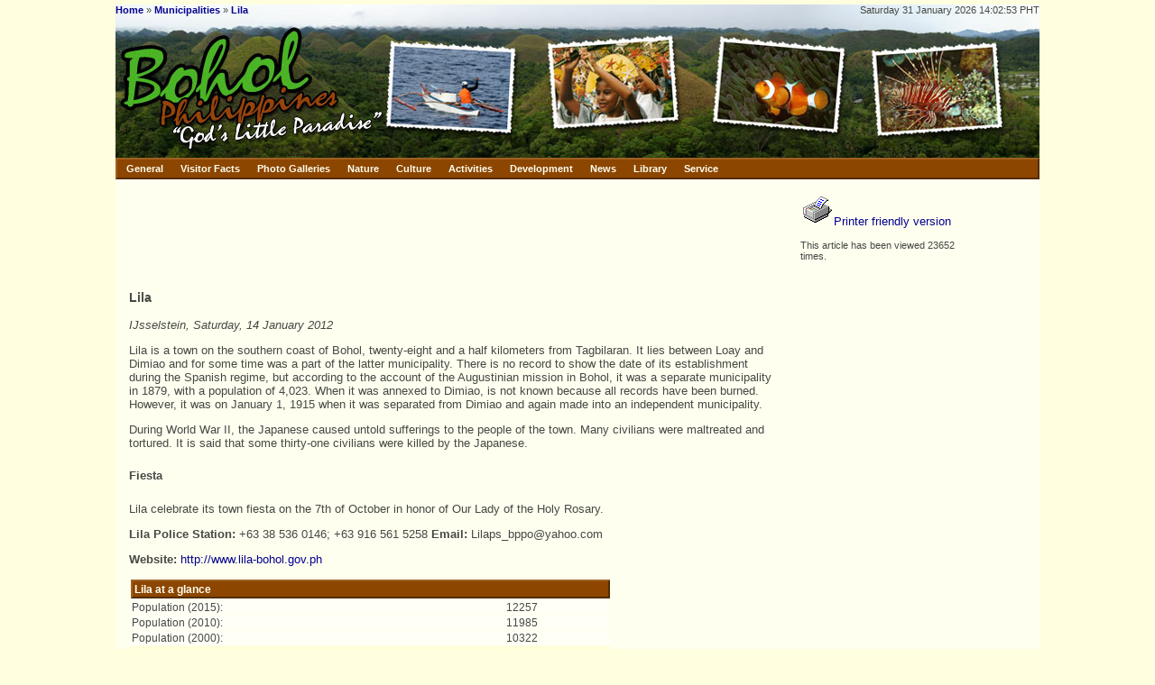

--- FILE ---
content_type: text/html; charset=UTF-8
request_url: https://www.bohol.ph/article334.html
body_size: 6669
content:
<!DOCTYPE HTML PUBLIC "-//W3C//DTD HTML 4.01 Transitional//EN" "https://www.w3.org/TR/html4/loose.dtd">
<html lang="en">
	<head>
				<title>Lila</title>
		<meta http-equiv="content-language" content="en">
        <meta charset="ISO-8859-1"> 
		<meta http-equiv="Content-Type" content="text/html; charset=ISO-8859-1">
		<meta http-equiv="Content-Script-Type" content="text/javascript">
		<meta http-equiv="Content-Style-Type" content="text/css">
		<meta name="Author" content="Jeroen Hellingman">
		<meta name="Keywords" content="Philippines, Bohol, Panglao, Alona, beach, scuba, diving, tarsier, Chocolate Hills, Carmen, Tagbilaran">
		<meta name="Description" content="Lila is a town on the southern coast of Bohol, twenty-eight and a half kilometers from Tagbilaran.">
		<meta name="ICBM" content="9.6484, 123.863">
		<meta name="DC.title" content="Lila">
		<meta name="DC.creator" content="Jeroen Hellingman">
		<meta property="og:site_name" content="Bohol.ph">
		<meta property="fb:admins" content="100000796672305">
		<meta property="og:type" content="article"/>
<meta property="og:title" content="Lila"/>
<meta property="og:author" content="Jeroen Hellingman"/>
<meta property="og:description" content="Lila is a town on the southern coast of Bohol, twenty-eight and a half kilometers from Tagbilaran."/>
		<link rel="stylesheet" type="text/css" href="layout/layout.css">
		<link rel="stylesheet" type="text/css" href="layout/menubar.css">
		<link rel="stylesheet" type="text/css" href="layout/tabs.css">
		<link rel="stylesheet" type="text/css" href="layout/agoda-com.css">
				<script type="text/javascript" src="script/menubar.js"></script>
		<script type="text/javascript" src="script/utils.js"></script>
		<script type="text/javascript">

			var onBM = buttonMouseover;
			var onMM = menuMouseover;
			var onIM = menuItemMouseover;
			var buCL = buttonClick;

		</script>

		<link rel="stylesheet" type="text/css" href="layout/twocol.css">
			<script type='text/javascript' src='https://partner.googleadservices.com/gampad/google_service.js'>
			</script>
			<script type='text/javascript'>
			GS_googleAddAdSenseService('ca-pub-3806564536623194');
			GS_googleEnableAllServices();
			</script>
			<script type='text/javascript'>
			// GA_googleAddSlot("ca-pub-3806564536623194", "FrontPage_WideSkyscraper");
			GA_googleAddSlot('ca-pub-3806564536623194', 'Front-Page-Small-Square');
			// GA_googleAddSlot("ca-pub-3806564536623194", "Gallery_Leaderboard");
			// GA_googleAddSlot("ca-pub-3806564536623194", "Content_WideSkyscraper");
			</script>
			<script type='text/javascript'>
			GA_googleFetchAds();
			</script>

		
	</head>
	<body>
		<div id=frame>
			<div id=top>
				<div id=toptop>
					<div id=bread><b><a href="index.php">Home</a></b> &raquo; <b><a href="articles.php?cid=10">Municipalities</a></b> &raquo; <b><a href="article334.html">Lila</a></b></div>
					<div id=date>Saturday 31 January 2026 14:02:53 PHT<!-- 3.131.159.55 (US) --></div>
				</div>
				<div id=banner><img src='layout/banner/banner1_0_2.jpg' width=280 height=145 alt="Bohol Philippines: God's Little Paradise"><img src='layout/banner/banner1_2_3.jpg' width=180 height=145 alt='Postcard'><img src='layout/banner/banner1_1_4.jpg' width=180 height=145 alt='Postcard'><img src='layout/banner/banner1_4_5.jpg' width=180 height=145 alt='Postcard'><img src='layout/banner/banner1_4_6.jpg' width=204 height=145 alt='Postcard'></div>
				<div id=menuholder><!-- google_ad_section_start(weight=ignore) -->
<DIV class=mBar id=mainMenuBar>
	<A class=mBtn onmouseover="onBM(event,'generalMenu');"  onclick="return buCL(event,'generalMenu');" href="https://www.bohol.ph/">General</A>
	<A class=mBtn onmouseover="onBM(event,'factMenu');" onclick="return buCL(event,'factMenu');" href="https://www.bohol.ph/">Visitor Facts</A>
	<A class=mBtn onmouseover="onBM(event,'viewMenu');" onclick="return buCL(event,'viewMenu');" href="https://www.bohol.ph/">Photo Galleries</A>
	<A class=mBtn onmouseover="onBM(event,'natureMenu');" onclick="return buCL(event,'natureMenu');" href="https://www.bohol.ph/">Nature</A>
	<A class=mBtn onmouseover="onBM(event,'cultureMenu');"  onclick="return buCL(event,'cultureMenu');" href="https://www.bohol.ph/">Culture</A>
	<A class=mBtn onmouseover="onBM(event,'activitiesMenu');" onclick="return buCL(event,'activitiesMenu');" href="https://www.bohol.ph/">Activities</A>
	<A class=mBtn onmouseover="onBM(event,'developmentMenu');"  onclick="return buCL(event,'developmentMenu');" href="https://www.bohol.ph/">Development</A>
	<A class=mBtn onmouseover="onBM(event,'newsMenu');" onclick="return buCL(event,'newsMenu');" href="https://www.bohol.ph/">News</A>
	<A class=mBtn onmouseover="onBM(event,'libraryMenu');"  onclick="return buCL(event,'libraryMenu');" href="https://www.bohol.ph/">Library</A>
	<A class=mBtn onmouseover="onBM(event,'serviceMenu');"  onclick="return buCL(event,'serviceMenu');" href="https://www.bohol.ph/">Service</A>
</DIV>

<DIV class=menu id=generalMenu onmouseover="onMM(event)">
	<A class=mItm href="index.php">Home</A>
	<A class=mItm href="sitemap.php">Site Map</A>
	<DIV class=mSep></DIV>
	<A class=mItm onmouseover="onIM(event,'directoryMenu');" onclick="return false;" href="https://www.bohol.ph/">
		<SPAN class=mTxt>Information Directory</SPAN>
		<SPAN class=mArr>&raquo;</SPAN>
	</A>
	<A class=mItm onmouseover="onIM(event,'townMenu');" onclick="return false;" href="https://www.bohol.ph/">
		<SPAN class=mTxt>Municipalities</SPAN>
		<SPAN class=mArr>&raquo;</SPAN>
	</A>
</DIV>

<div class=menu id=directoryMenu>
	<A class=mItm href="facilities.php?cid=11">Art &amp; Culture</A>
	<A class=mItm href="facilities.php?cid=18">Banks</A>
	<A class=mItm href="facilities.php?cid=19">Business Services</A>
	<A class=mItm href="facilities.php?cid=10">Computers &amp; Internet</A>
	<A class=mItm href="facilities.php?cid=9">Schools</A>
	<A class=mItm href="facilities.php?cid=8">Government</A>
	<A class=mItm href="facilities.php?cid=15">Hospitals</A>
	<A class=mItm href="facilities.php?cid=2">Hotels &amp; Resorts</A>
	<A class=mItm href="facilities.php?cid=14">Industry</A>
	<A class=mItm href="facilities.php?cid=7">Nature &amp; Environment</A>
	<A class=mItm href="facilities.php?cid=13">Non-Profit Organizations</A>
	<A class=mItm href="facilities.php?cid=16">Restaurants</A>
	<A class=mItm href="facilities.php?cid=12">Shops</A>
	<A class=mItm href="facilities.php?cid=3">Snorkelling &amp; Scuba Diving</A>
	<A class=mItm href="facilities.php?cid=4">Transport</A>
	<A class=mItm href="facilities.php?cid=17">Travel Agencies</A>
	<A class=mItm href="facilities.php?cid=20">Websites</A>
</div>

<DIV class=menu id=factMenu onmouseover="onMM(event)">
	<A class=mItm href="article16.html">Location</A>
	<A class=mItm href="article67.html">Visa Regulations</A>
	<DIV class=mSep></DIV>
	<A class=mItm onmouseover="onIM(event,'travelMenu');" onclick="return false;" href="https://www.bohol.ph/">
		<SPAN class=mTxt>Getting There</SPAN>
		<SPAN class=mArr>&raquo;</SPAN>
	</A>
	<A class=mItm href="article273.html">What to see and to do</A>
	<A class=mItm href="article292.html">Bohol Island Hopping</A>
	<A class=mItm href="article75.html">Where to stay</A>
	<DIV class=mSep></DIV>
	<A class=mItm href="article117.html">Language</A>
	<A class=mItm href="article24.html">Safety</A>
	<A class=mItm href="weather.php">Climate</A>
	<A class=mItm href="article276.html">Money</A>
	<A class=mItm href="article14.html">Souvenirs</A>
</DIV>

<DIV class=menu id=viewMenu onmouseover="onMM(event)">
	<A class=mItm href="gallery1.html">Nature &amp; Landscape</A>
	<A class=mItm href="gallery2.html">Daily Life</A>
	<A class=mItm href="gallery3.html">Monuments</A>
	<A class=mItm href="gallery4.html">Underwater</A>
	<A class=mItm href="gallery5.html">Beaches</A>
	<A class=mItm href="gallery6.html">From Outer Space</A>
	<A class=mItm href="gallery9.html">Flowers</A>
	<A class=mItm onmouseover="onIM(event,'foodGalleryMenu');" onclick="return false;" href="https://www.bohol.ph/">
		<SPAN class=mTxt>Food</SPAN>
		<SPAN class=mArr>&raquo;</SPAN>
	</A>
	<A class=mItm href="gallery10.html">Animals</A>
	<A class=mItm href="gallery11.html">Transport</A>
	<A class=mItm href="gallery12.html">Hotels &amp; Resorts</A>
	<A class=mItm href="gallery13.html">Fiesta Time</A>
	<A class=mItm href="gallery14.html">Historical Photos</A>
	<A class=mItm onmouseover="onIM(event,'pasalubongMenu');" onclick="return false;" href="https://www.bohol.ph/">
		<SPAN class=mTxt>Pasalubong</SPAN>
		<SPAN class=mArr>&raquo;</SPAN>
	</A>
	<A class=mItm href="gallery20.html">Earthquake</A>
	<A class=mItm href="panoramas.php">Panoramas</A>
</DIV>

<div class=menu id=foodGalleryMenu>
	<A class=mItm href="gallery17.html">Delicacies</A>
	<A class=mItm href="gallery8.html">Food</A>
	<A class=mItm href="gallery15.html">Fruits</A>
	<A class=mItm href="gallery16.html">Vegetables</A>
</div>

<div class=menu id=pasalubongMenu>
	<A class=mItm href="gallery17.html">Delicacies</A>
	<A class=mItm href="gallery18.html">Handicrafts</A>
</div>

<DIV class=menu id=natureMenu onmouseover="onMM(event)">
	<A class=mItm href="article18.html">Beaches</A>
	<A class=mItm href="article6.html">Chocolate Hills</A>
	<A class=mItm onmouseover="onIM(event,'underwaterMenu');" onclick="return false;" href="https://www.bohol.ph/">
		<SPAN class=mTxt>Underwater</SPAN>
		<SPAN class=mArr>&raquo;</SPAN>
	</A>
	<A class=mItm href="article15.html">Tarsiers</A>
	<A class=mItm href="article41.html">Dolphins &amp; Whales</A>
	<A class=mItm href="article33.html">Sikatuna National Park</A>
	<A class=mItm href="article11.html">Waterfalls</A>
	<A class=mItm href="article29.html">Caves</A>
</DIV>

<DIV class=menu id=cultureMenu onmouseover="onMM(event)">
	<A class=mItm href="article26.html">History</A>
	<A class=mItm onmouseover="onIM(event,'monumentsMenu');" onclick="return false;" href="https://www.bohol.ph/">
		<SPAN class=mTxt>Monuments</SPAN>
		<SPAN class=mArr>&raquo;</SPAN>
	</A>
	<A class=mItm href="music.php">Music</A>
	<A class=mItm href="article117.html">Language</A>
	<A class=mItm href="article10.html">Food</A>
</DIV>

<DIV class=menu id=developmentMenu>
	<A class=mItm href="article30.html">Doing Business in Bohol</A>
	<A class=mItm href="facilities.php?cid=9">Schools &amp; Universities</A>
</DIV>

<DIV class=menu id=activitiesMenu onmouseover="onMM(event)">
	<A class=mItm onmouseover="onIM(event,'scubaDivingMenu');"  onclick="return false;" href="https://www.bohol.ph/">
		<SPAN class=mTxt>Scuba Diving</SPAN>
		<SPAN class=mArr>&raquo;</SPAN>
	</A>
	<A class=mItm href="article70.html">Sailing</A>
	<A class=mItm href="article41.html">Watching Dolphins</A>
	<A class=mItm href="article33.html">Bird Spotting</A>
	<DIV class=mSep></DIV>
	<A class=mItm href="article118.html">Shopping</A>
</DIV>

<DIV class=menu id=newsMenu onmouseover="onMM(event)">
	<A class=mItm href="news.php">Headlines</A>
	<A class=mItm href="articles.php">Articles</A>
	<A class=mItm href="currency.php">Exchange Rates</A>
	<A class=mItm href="weather.php">Weather</A>
	<A class=mItm href="tides.php">Tides</A>
	<DIV class=mSep></DIV>
	<A class=mItm href="calendar.php">Calendar</A>
</DIV>

<DIV class=menu id=libraryMenu onmouseover="onMM(event)">
	<A class=mItm href="books.php">Philippine eBooks</A>
	<A class=mItm onmouseover="onIM(event,'booksMenu');" onclick="return false;" href="https://www.bohol.ph/">
		<SPAN class=mTxt>Philippine Books</SPAN>
		<SPAN class=mArr>&raquo;</SPAN>
	</A>
	<A class=mItm onmouseover="onIM(event,'dictionariesMenu');" onclick="return false;" href="https://www.bohol.ph/">
		<SPAN class=mTxt>Dictionaries</SPAN>
		<SPAN class=mArr>&raquo;</SPAN>
	</A>
	<A class=mItm href="zipcode.php">Zip Codes</A>
	<A class=mItm onmouseover="onIM(event,'mapsMenu');" onclick="return false;" href="https://www.bohol.ph/">
		<SPAN class=mTxt>Maps</SPAN>
		<SPAN class=mArr>&raquo;</SPAN>
	</A>
	<DIV class=mSep></DIV>
	<A class=mItm href="recipes.php">Recipes</A>
</DIV>

<DIV class=menu id=serviceMenu onmouseover="onMM(event)">
	<A class=mItm href="guestbook.php">Guestbook</A>
	<DIV class=mSep></DIV>
	<A class=mItm href="directory.php">Members</A>
	<A class=mItm href="register.php">Register</A>
	<A class=mItm href="conditions.php">Conditions of Use</A>
	<A class=mItm href="copyright.php">Copyright</A>
	<A class=mItm href="technical.php">Technical Info</A>
	<DIV class=mSep></DIV>
	<A class=mItm href="contacts.php">About Us</A>
</DIV>

<DIV class=menu id=townMenu>
	<A class=mItm href="municipalities.php">Overview</A>
	<DIV class=mSep></DIV>
	<A class=mItm onmouseover="onIM(event,'townACMenu');" onclick="return false;" href="https://www.bohol.ph/">
		<SPAN class=mTxt>A - C</SPAN>
		<SPAN class=mArr>&raquo;</SPAN>
	</A>
	<A class=mItm onmouseover="onIM(event,'townDMMenu');" onclick="return false;" href="https://www.bohol.ph/">
		<SPAN class=mTxt>D - M</SPAN>
		<SPAN class=mArr>&raquo;</SPAN>
	</A>
	<A class=mItm onmouseover="onIM(event,'townPVMenu');" onclick="return false;" href="https://www.bohol.ph/">
		<SPAN class=mTxt>P - V</SPAN>
		<SPAN class=mArr>&raquo;</SPAN>
	</A>
</DIV>

<DIV class=menu id=townACMenu>
	<A class=mItm href="mun1.html">Alburquerque</A>
	<A class=mItm href="mun2.html">Alicia</A>
	<A class=mItm href="mun3.html">Anda</A>
	<A class=mItm href="mun4.html">Antequera</A>
	<DIV class=mSep></DIV>
	<A class=mItm href="mun5.html">Baclayon</A>
	<A class=mItm href="mun6.html">Balilihan</A>
	<A class=mItm href="mun7.html">Batuan</A>
	<A class=mItm href="mun49.html">Bien Unido</A>
	<A class=mItm href="mun8.html">Bilar</A>
	<A class=mItm href="mun9.html">Buenavista</A>
	<DIV class=mSep></DIV>
	<A class=mItm href="mun11.html">Calape</A>
	<A class=mItm href="mun12.html">Candijay</A>
	<A class=mItm href="mun13.html">Carmen</A>
	<A class=mItm href="mun14.html">Catigbian</A>
	<A class=mItm href="mun15.html">Clarin</A>
	<A class=mItm href="mun16.html">Corella</A>
	<A class=mItm href="mun17.html">Cortes</A>
</DIV>

<DIV class=menu id=townDMMenu>
	<A class=mItm href="mun18.html">Dagohoy</A>
	<A class=mItm href="mun19.html">Danao</A>
	<A class=mItm href="mun20.html">Dauis</A>
	<A class=mItm href="mun21.html">Dimiao</A>
	<A class=mItm href="mun22.html">Duero</A>
	<DIV class=mSep></DIV>
	<A class=mItm href="mun23.html">Garcia-Hernandez</A>
	<A class=mItm href="mun24.html">Guindulman</A>
	<DIV class=mSep></DIV>
	<A class=mItm href="mun25.html">Inabanga</A>
	<DIV class=mSep></DIV>
	<A class=mItm href="mun26.html">Jagna</A>
	<A class=mItm href="mun27.html">Jetafe</A>
	<DIV class=mSep></DIV>
	<A class=mItm href="mun28.html">Lila</A>
	<A class=mItm href="mun29.html">Loay</A>
	<A class=mItm href="mun30.html">Loboc</A>
	<A class=mItm href="mun31.html">Loon</A>
	<DIV class=mSep></DIV>
	<A class=mItm href="mun32.html">Mabini</A>
	<A class=mItm href="mun33.html">Maribojoc</A>
</DIV>

<DIV class=menu id=townPVMenu>
	<A class=mItm href="mun34.html">Panglao</A>
	<A class=mItm href="mun35.html">Pilar</A>
	<A class=mItm href="mun36.html">President Garcia</A>
	<DIV class=mSep></DIV>
	<A class=mItm href="mun37.html">Sagbayan</A>
	<A class=mItm href="mun38.html">San Isidro</A>
	<A class=mItm href="mun39.html">San Miguel</A>
	<A class=mItm href="mun40.html">Sevilla</A>
	<A class=mItm href="mun41.html">Sierra Bullones</A>
	<A class=mItm href="mun42.html">Sikatuna</A>
	<DIV class=mSep></DIV>
	<A class=mItm href="mun43.html">Tagbilaran City</A>
	<A class=mItm href="mun44.html">Talibon</A>
	<A class=mItm href="mun45.html">Trinidad</A>
	<A class=mItm href="mun46.html">Tubigon</A>
	<DIV class=mSep></DIV>
	<A class=mItm href="mun47.html">Ubay</A>
	<DIV class=mSep></DIV>
	<A class=mItm href="mun48.html">Valencia</A>
</DIV>

<DIV class=menu id=travelMenu>
	<A class=mItm href="article12.html">Overview</A>
	<A class=mItm href="article106.html">Domestic Flight Schedules</A>
	<A class=mItm href="article107.html">Fast Ferry Schedules</A>
	<A class=mItm href="article108.html">Regular Ferry Schedules</A>
	<A class=mItm href="article119.html">Internal Transport</A>
</DIV>

<DIV class=menu id=underwaterMenu>
	<A class=mItm href="article21.html">Coral Reefs</A>
	<A class=mItm href="article20.html">Coral Fish</A>
	<A class=mItm href="article19.html">Shells</A>
	<A class=mItm href="article23.html">Nudibrances</A>
</DIV>

<DIV class=menu id=monumentsMenu>
	<A class=mItm href="article8.html">Old Churches</A>
	<A class=mItm href="article17.html">Spanish Watchtowers</A>
</DIV>

<DIV class=menu id=scubaDivingMenu>
	<A class=mItm href="divingschools.php">Diving Schools</A>
	<A class=mItm href="article22.html">Diving near Panglao and Cabilao</A>
	<A class=mItm href="article254.html">Diving near Anda and Guindulman</A>
</DIV>

<DIV class=menu id=mapsMenu>
	<A class=mItm href="overview-philippines.php">Philippines Overview</A>
	<A class=mItm href="overview-bohol.php">Bohol Overview</A>
	<A class=mItm href="map-attractions.php">Bohol Attractions</A>
	<A class=mItm href="map-dive-sites.php">Bohol Dive Sites</A>
	<A class=mItm href="map.php">NAMRIA Map of Bohol</A>
</DIV>

<DIV class=menu id=booksMenu>
	<A class=mItm href="article36.html">Recommended Books</A>
	<A class=mItm href="article37.html">Children's Books</A>
	<A class=mItm href="article153.html">Cooking Books</A>
	<A class=mItm href="article150.html">Nature Books</A>
</DIV>

<DIV class=menu id=dictionariesMenu>
	<A class=mItm href="wced.php">Wolff's 1972 CEB-EN Dictionary</A>
	<A class=mItm href="kved.php">Kaufmann's 1935 HIL-EN Dictionary</A>
	<A class=mItm href="calderon.php">Calderon's 1915 EN-ES-TL Dictionary</A>
	<A class=mItm href="diksyunaryo.php">EN-TL-CEB-HIL Dictionary</A>
</DIV>

<!-- google_ad_section_end --></div>
			</div>

			<div id=main>

			<div id=left>
				<div class=contents></div>
			</div>

			<div id=center>
				<div class=contents><!-- google_ad_section_start --><p>
<script type="text/javascript"><!--
google_ad_client = "ca-pub-8356416840911291";
google_ad_slot = "5260233190";
google_ad_width = 728;
google_ad_height = 90;
//-->
</script>
<script type="text/javascript" src="https://pagead2.googlesyndication.com/pagead/show_ads.js"></script>
<h3>Lila</h3><p><i>IJsselstein, Saturday, 14 January 2012</i>
<script type="text/javascript">
    agoda_ad_client = "1642848_75217";
    agoda_ad_width = 728;
    agoda_ad_height = 90;
</script>
<script type="text/javascript" src="https://banner.agoda.com/js/show_ads.js"></script>
<p>Lila is a town on the southern coast of Bohol, twenty-eight and a half kilometers from Tagbilaran. It lies between Loay and Dimiao and for some time was a part of the latter municipality. There is no record to show the date of its establishment during the Spanish regime, but according to the account of the Augustinian mission in Bohol, it was a separate municipality in 1879, with a population of 4,023. When it was annexed to Dimiao, is not known because all records have been burned. However, it was on January 1, 1915 when it was separated from Dimiao and again made into an independent municipality.

<p>During World War II, the Japanese caused untold sufferings to the people of the town. Many civilians were maltreated and tortured. It is said that some thirty-one civilians were killed by the Japanese.

<h5>Fiesta</h5>
<p>Lila celebrate its town fiesta on the 7th of October in honor of Our Lady of the Holy Rosary.

<p><b>Lila Police Station:</b> +63 38 536 0146; +63 916 561 5258 <b>Email:</b> Lilaps_bppo@yahoo.com

<p><b>Website: </b><a href="http://www.lila-bohol.gov.ph">http://www.lila-bohol.gov.ph</a>



<p><table width=75%><tr><td class=head colspan=2><b>Lila at a glance</b><tr><td class=odd>Population (2015): <td class=odd>12257<tr><td class=odd>Population (2010): <td class=odd>11985<tr><td class=odd>Population (2000): <td class=odd>10322<tr><td class=even>Number of households (2000): <td class=even>1723<tr><td class=odd>Land area: <td class=odd>3640 ha<tr><td class=even>Number of barangays: <td class=even>18<tr><td class=odd>Distance from Tagbilaran: <td class=odd>28 km</table><p><table width=75%><tr><td class=head><b>Barangay</b><td class=head><b>Population (2000)</b><td class=head><b>Households (2000)</b><td class=head><b>Population (2010)</b><td class=head><b>Population (2015)</b><tr><td class=even>Banban<td class=even>761<td class=even>109<td class=even>918<td class=even>967<tr><td class=odd>Bonkokan Ilaya<td class=odd>618<td class=odd>107<td class=odd>691<td class=odd>660<tr><td class=even>Bonkokan Ubos<td class=even>683<td class=even>132<td class=even>775<td class=even>788<tr><td class=odd>Calvario<td class=odd>817<td class=odd>112<td class=odd>919<td class=odd>959<tr><td class=even>Candulang<td class=even>319<td class=even>59<td class=even>378<td class=even>384<tr><td class=odd>Catugasan<td class=odd>316<td class=odd>50<td class=odd>431<td class=odd>408<tr><td class=even>Cayupo<td class=even>184<td class=even>36<td class=even>214<td class=even>223<tr><td class=odd>Cogon<td class=odd>431<td class=odd>80<td class=odd>460<td class=odd>480<tr><td class=even>Jambawan<td class=even>536<td class=even>96<td class=even>575<td class=even>605<tr><td class=odd>La Fortuna<td class=odd>598<td class=odd>89<td class=odd>677<td class=odd>700<tr><td class=even>Lomanoy<td class=even>455<td class=even>69<td class=even>616<td class=even>591<tr><td class=odd>Macalingan<td class=odd>471<td class=odd>83<td class=odd>558<td class=odd>568<tr><td class=even>Malinao East<td class=even>744<td class=even>149<td class=even>800<td class=even>842<tr><td class=odd>Malinao West<td class=odd>132<td class=odd>32<td class=odd>243<td class=odd>230<tr><td class=even>Nagsulay<td class=even>938<td class=even>160<td class=even>1031<td class=even>1070<tr><td class=odd>Poblacion<td class=odd>1067<td class=odd>177<td class=odd>1163<td class=odd>1195<tr><td class=even>Taug<td class=even>503<td class=even>77<td class=even>635<td class=even>642<tr><td class=odd>Tiguis<td class=odd>749<td class=odd>106<td class=odd>901<td class=odd>945</table><p><small>(Based on figures from the census of 2000, 2010, and 2015 from <a href="http://psa.gov.ph/statistics/census/population-and-housing">PSA</a>)</small><p><p><i>Jeroen Hellingman</i><h3 id='comments'>What readers think...</h3><table width=714><tr><td class=head><b>emmanuel adecer</b> wrote:<tr><td bgcolor='#FFFFD6'><small>Wednesday,  9 May 2012 09:31:00 PHT</small>
<tr><td bgcolor='#FFFFD6'>I'm just wondering if the municipality Lila got its own website to open up some kind of constructive comments. I was born in these town, the place where once sleepy yet rich in its natural resources. In a span over three decades, I was so delighted to observed some improvements such as the construction of the new modern looking municipality building, the improved grandstand, the clean air that the Lilanians are now breathing thanks to the  concreting of the national road  unlike before we are breathing and eating dust 24/7, and the construction of street lighting etc.
  But behind all this is the bare facts of the massive destruction of our shoreline formation, the pearly white sand is no longer exist the marine ecosystem is now imbalance and in the state of disharmony. 
We need to restore and conserve the ecosystem......  
Restoring  ecosystem, we must establish the finer balance between organism and environment could be at least effective way  a responsible human can do. Until and unless, the steps to preserve the decaying charm of our ecosystem are not initiated, our ecosystem is not going to support us having a better and healthy environment.         
</table><p><p><h3>Also give your comments on this article</h3><form id=addcomment action=article.php method=post><input type=hidden name=id value='334'><table cellpadding=1 cellspacing=1 border=0><tr><td><small>your name</small><br><input type=text size=35 id="form_name" name="form_name" value="Your Name"><td><small>your e-mail address</small><br><input type=text size=35 id="form_email" name="form_email" value="Your Email Address"><tr><td><td><input type=checkbox name=form_showemail value="T"> <small>show email address</small></table><table cellpadding=1 cellspacing=1 border=0><tr><td><tr><td><small>your comments on &quot;Lila&quot;</small><br><textarea rows=8 cols=56 name='form_comment'>Your Comment</textarea></table><input type=hidden name='Qw1DrIlG0W' value="786GnQIBfAgJ8EKQ"><p><input class=button type=submit name=feedback value=' Place my Opinion '></form><p><small>We reserve the right to remove or edit comments posted on this website. Please read our <a href="conditions.php">conditions of use</a> for details. You can use &lt;i&gt;<i>italics</i>&lt;/i&gt;, &lt;b&gt;<b>bold</b>&lt;/b&gt;, &lt;p&gt; new paragraph, &lt;a href="url"&gt;link&lt;/a&gt;. Other markup will be removed. <span style='color:red;'>Use of the forums for advertising is prohibited.</span> Enterprises located in Bohol can request to be added to the <a href='facilities.php'>business directory</a>.</span></small><!-- google_ad_section_end --></div>
			</div>

			<div id=right>
				<div class=contents><a href='printarticle.php?id=334'><img src='img/printerlarge.gif' alt='printer friendly version' border=0></a><a href='printarticle.php?id=334'>Printer friendly version</a><p><small>This article has been viewed 23652 times.</small><p><script src="https://connect.facebook.net/en_US/all.js#xfbml=1"></script><fb:like show_faces="true" width="180"></fb:like><p><p>&nbsp;<p><div class='center' style='margin-top: 20px;'>
<script type="text/javascript"><!--
google_ad_client = "ca-pub-8356416840911291";
google_ad_slot = "6624058397";
google_ad_width = 160;
google_ad_height = 600;
//-->
</script>
<script type="text/javascript" src="https://pagead2.googlesyndication.com/pagead/show_ads.js"></script>
</div></div>
			</div>

			<div id=bottom>
				<a href="https://www.bohol.ph/">home</a> |
				<a href='conditions.php'>conditions of use</a> |
				<a href='copyright.php'>copyright</a> |
				<a href='sitemap.php'>site map</a>
			</div>
			<div id=copyright>&copy; 2001-2017 Jeroen Hellingman, all rights reserved. [page served to 3.131.159.55 in United States]</div>
			</div>
		</div>

<script src="https://www.google-analytics.com/urchin.js" type="text/javascript">
</script>
<script type="text/javascript">
_uacct = "UA-241624-1";
urchinTracker();
</script>

	</body>
</html>

--- FILE ---
content_type: text/html; charset=utf-8
request_url: https://www.google.com/recaptcha/api2/aframe
body_size: 268
content:
<!DOCTYPE HTML><html><head><meta http-equiv="content-type" content="text/html; charset=UTF-8"></head><body><script nonce="FJJc88CCUb5Ga_U2LGBHfQ">/** Anti-fraud and anti-abuse applications only. See google.com/recaptcha */ try{var clients={'sodar':'https://pagead2.googlesyndication.com/pagead/sodar?'};window.addEventListener("message",function(a){try{if(a.source===window.parent){var b=JSON.parse(a.data);var c=clients[b['id']];if(c){var d=document.createElement('img');d.src=c+b['params']+'&rc='+(localStorage.getItem("rc::a")?sessionStorage.getItem("rc::b"):"");window.document.body.appendChild(d);sessionStorage.setItem("rc::e",parseInt(sessionStorage.getItem("rc::e")||0)+1);localStorage.setItem("rc::h",'1769839376479');}}}catch(b){}});window.parent.postMessage("_grecaptcha_ready", "*");}catch(b){}</script></body></html>